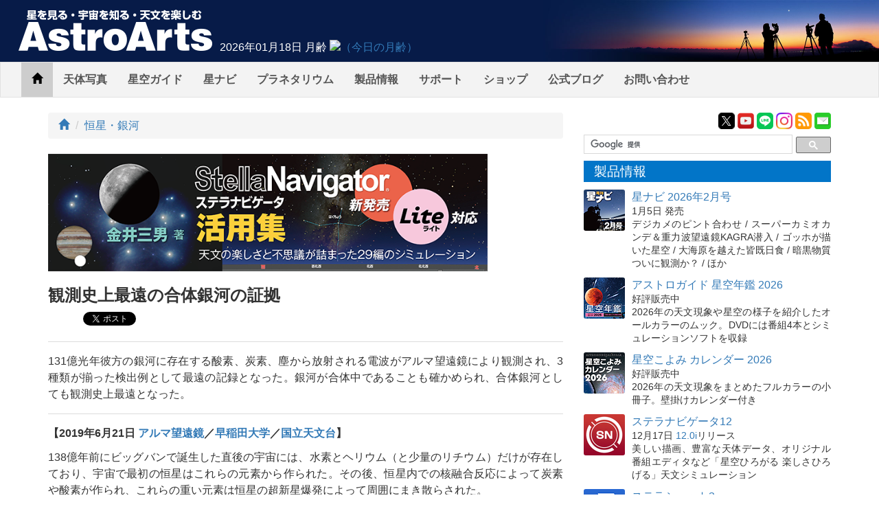

--- FILE ---
content_type: text/html;charset=UTF-8
request_url: https://www.astroarts.co.jp/article/hl/a/10687_merger
body_size: 10776
content:
<!DOCTYPE html>
<html prefix="og: http://ogp.me/ns#">
  <head>
    <meta name="viewport" content="width=device-width,initial-scale=1.0">
    <title>観測史上最遠の合体銀河の証拠 - アストロアーツ</title>
    <link rel="stylesheet" href="/article/css/bootstrap.min.css">
    <link rel="stylesheet" href="/article/css/backstage.css">
    <link rel="alternate" href="/article/feed.atom" type="application/atom+xml" title="ATOM 1.0 Feed">
    <link rel="alternate" href="/article/feed.rss" type="application/rss+xml" title="RSS 1.0 Feed">
    <script src="/article/js/jquery.min.js"></script>
    <script src="/article/js/bootstrap.min.js"></script>
    <script src="/article/js/jquery-ajax-form-lite.js"></script>
    <script src="/article/js/backstage.js"></script>
    <script src="https://www.astroarts.co.jp/widget/moonage/moonage.js"></script>
      <link rel="stylesheet" href="/article/css/lity.min.css">
  <script src="/article/js/lity.min.js"></script>
  <meta name="twitter:site" content="@AstroArts" />
  <meta property="og:type" content="artcle" />
  <meta property="og:url" content="https://www.astroarts.co.jp/article/hl/a/10687_merger" />
  <meta property="og:title" content="観測史上最遠の合体銀河の証拠" />
  <meta property="og:description" content="131億光年彼方の銀河に存在する酸素、炭素、塵から放射される電波がアルマ望遠鏡により観測され、3種類が揃った検出例として最遠の記録となった。銀河が合体中であることも確かめられ、合体銀河としても観測史上最遠となった。" />
  <meta property="og:site_name" content="アストロアーツ" />
  <meta property="og:locale" content="ja_JP" />
    <meta name="twitter:card" content="summary" />
    <meta property="og:image" content="https://www.astroarts.co.jp/article/images/og_default.jpg" />

  </head>
  <body>
    <!-- Google Tag Manager -->
    <noscript><iframe src="//www.googletagmanager.com/ns.html?id=GTM-WQHJQV" height="0" width="0" style="display:none;visibility:hidden"></iframe></noscript>
    <script>(function(w,d,s,l,i){w[l]=w[l]||[];w[l].push({'gtm.start':new Date().getTime(),event:'gtm.js'});var f=d.getElementsByTagName(s)[0],j=d.createElement(s),dl=l!='dataLayer'?'&l='+l:'';j.async=true;j.src='//www.googletagmanager.com/gtm.js?id='+i+dl;f.parentNode.insertBefore(j,f);})(window,document,'script','dataLayer','GTM-WQHJQV');</script>
    <!-- End Google Tag Manager -->
    <div id="site-header">
      <div class="title-logo">
        <a href="https://www.astroarts.co.jp/"><img src="/article/images/site_header_title.png" width="295" height="70"></a>
      </div>
      <div id="moonage-widget"></div>
    </div>
    <nav class="navbar navbar-default hidden-xs">
      <div class="container-fluid">
        <div class="navbar-header">
          <button type="button" class="navbar-toggle collapsed" data-toggle="collapse" data-target="#bs-example-navbar-collapse-1" aria-expanded="false">
            <span class="sr-only">Toggle navigation</span>
            <span class="icon-bar"></span>
            <span class="icon-bar"></span>
            <span class="icon-bar"></span>
          </button>
          <a class="navbar-brand visible-xs-inline hidden-sm hidden-md hidden-lg" href="/article"><img src="/article/images/astroarts_logo_h20_2x.png" height="20" width="120" alt="AstroArts"></a>
        </div>
        <div class="collapse navbar-collapse" id="bs-example-navbar-collapse-1">
          <ul class="nav navbar-nav">
            <li class="active"><a href="/article"><span class="glyphicon glyphicon-home"></span><span class="sr-only">Home</span></a></li>
            <li><a href="https://www.astroarts.co.jp/photo-gallery/">天体写真</a></li>
            <li><a href="https://www.astroarts.co.jp/alacarte/index-j.shtml">星空ガイド</a></li>
            <li><a href="https://www.astroarts.co.jp/hoshinavi/index-j.shtml">星ナビ</a></li>
            <li><a href="https://www.astroarts.co.jp/products/stldome/index-j.shtml">プラネタリウム</a></li>
            <li class="popup">
              <a href="https://www.astroarts.co.jp/products/index-j.shtml" aria-haspopup="true" aria-expanded="false">製品情報</a>
              <ul class="dropdown-menu">
                <li class="dropdown-header">PC用製品</li>
                <li><a href="https://www.astroarts.co.jp/products/stlnav12/index-j.shtml">ステラナビゲータ</a></li>
                <li><a href="https://www.astroarts.co.jp/products/stlshot3/index-j.shtml">ステラショット</a></li>
                <li><a href="https://www.astroarts.co.jp/products/stlimg10/index-j.shtml">ステライメージ</a></li>
                <li><a href="https://www.astroarts.co.jp/products/stllite/index-j.shtml">ステラLiteシリーズ</a></li>
                <li><a href="https://www.astroarts.co.jp/products/eclnav5/index-j.shtml">エクリプスナビゲータ</a></li>
                <li class="dropdown-header">モバイル用製品</li>
                <li><a href="https://www.astroarts.co.jp/products/navi/index-j.shtml">星空ナビ</a></li>
                <li><a href="https://www.astroarts.co.jp/products/istellar/index-j.shtml">iステラ</a></li>
                <li><a href="https://www.astroarts.co.jp/products/istellarhd/index-j.shtml">iステラ HD</a></li>
                <li><a href="https://www.astroarts.co.jp/products/smartstellar/index-j.shtml">スマートステラ</a></li>
                <li class="dropdown-header">OEM・業務用製品</li>
                <li><a href="https://www.astroarts.co.jp/products/stldome/index-j.shtml">ステラドームプロ</a></li>
                <li class="dropdown-header">ムックなど</li>
                <li><a href="https://www.astroarts.co.jp/products/index-j.shtml#book">書籍・ムックなどの一覧</a></li>
              </ul>
            </li>
            <li class="popup">
              <a href="https://www.astroarts.co.jp/products/support/index-j.shtml" aria-haspopup="ture" aria-expanded="false">サポート</a>
              <ul class="dropdown-menu">
                <li><a href="https://www.astroarts.co.jp/products/register">ユーザー登録</a></li>
                <li><a href="https://www.astroarts.co.jp/app/webhelp/">ウェブヘルプ（FAQ）</a></li>
                <li><a href="https://www.astroarts.co.jp/products/download/index-j.shtml">ダウンロード</a></li>
              </ul></li>
            <li><a href="https://www.astroarts.co.jp/shop/">ショップ</a></li>
            <li><a href="https://astroarts.main.jp/blog/">公式ブログ</a></li>
            <li><a href="https://www.astroarts.co.jp/official/enquire" aria-haspopup="ture" aria-expanded="false">お問い合わせ</a></li>
          </ul>
        </div>
      </div>
    </nav>
    <ul id="tab-sm">
	    <li>
		    <a href="/article">
			    <span class="icon icon-news">&nbsp;</span>
			    <span class="label">トピックス</span>
		    </a>
	    </li>
	    <li>
		    <a href="https://www.astroarts.co.jp/photo-gallery/">
			    <span class="icon icon-gallery">&nbsp;</span>
			    <span class="label">天体写真</span>
		    </a>
	    </li>
	    <li>
		    <a href="https://www.astroarts.co.jp/alacarte/index-j.shtml">
			    <span class="icon icon-alacarte">&nbsp;</span>
			    <span class="label">星空ガイド</span>
		    </a>
	    </li>
		  <li>
		    <a href="https://www.astroarts.co.jp/hoshinavi/index-j.shtml">
		      <span class="icon icon-hoshinavi">&nbsp;</span>
		      <span class="label">星ナビ</span>
		    </a>
		  </li>
	    <li>
		    <a href="https://www.astroarts.co.jp/products/index-j.shtml">
			    <span class="icon icon-products">&nbsp;</span>
			    <span class="label">製品情報</span>
		    </a>
	    </li>
	    <li>
		    <a href="https://www.astroarts.co.jp/shop/">
			    <span class="icon icon-shop">&nbsp;</span>
			    <span class="label">ショップ</span>
		    </a>
	    </li>
    </ul>
		<div class="container">
	<div class="row">
		<div class="col-sm-8">
			<ol class="breadcrumb">
				<li><a href="/article"><span class="glyphicon glyphicon-home"></span><span class="sr-only">トップ</span></a></li>
				<li><a href="/article/hl/c/galaxy">恒星・銀河</a></li>
			</ol>
        <div class="ad-article-top-wrap">
          <div class="ad-article-top">
            <iframe src="https://www.astroarts.co.jp/widget/random_banner/article-top-j.shtml" width="640" height="171" scrolling="no"></iframe>
          </div>
        </div>
			<section id="article">
				<h1>観測史上最遠の合体銀河の証拠</h1>
        <div id="social-buttons">
  <div class="item hatena">
    <a href="http://b.hatena.ne.jp/entry/https://www.astroarts.co.jp/article/hl/a/10687_merger" class="hatena-bookmark-button" data-hatena-bookmark-layout="simple-balloon" title="このエントリーをはてなブックマークに追加"><img src="https://b.st-hatena.com/images/entry-button/button-only@2x.png" alt="このエントリーをはてなブックマークに追加" width="20" height="20" style="border: none;" /></a><script src="https://b.st-hatena.com/js/bookmark_button.js" charset="utf-8" async="async"></script>
  </div>
  <div class="item twitter">
    <a class="twitter-share-button" href="https://twitter.com/share?url=https://www.astroarts.co.jp/article/hl/a/10687_merger&amp;lang=ja&amp;via=AstroArts">Tweet</a>
    <script type="text/javascript" src="https://www.astroarts.co.jp/js/twitter_widgets.js"></script>
  </div>
  <div class="item facebook">
    <div id="fb-root"></div>
    <script>(function(d, s, id) {
       var js, fjs = d.getElementsByTagName(s)[0];
       if (d.getElementById(id)) return;
       js = d.createElement(s); js.id = id;
       js.src = "//connect.facebook.net/ja_JP/sdk.js#xfbml=1&version=v2.7";
       fjs.parentNode.insertBefore(js, fjs);
     }(document, 'script', 'facebook-jssdk'));</script>
    <div class="fb-like" data-href="https://www.astroarts.co.jp/article/hl/a/10687_merger" data-layout="button_count" data-action="like" data-size="small" data-show-faces="false" data-share="false"></div>
  </div>
  <div class="item goggle-plus">
    <div class="g-plusone"></div>
    <script src="https://apis.google.com/js/platform.js" async defer>
     {lang: 'ja'}
    </script>
  </div>
</div>

				<div class="summary">
					131億光年彼方の銀河に存在する酸素、炭素、塵から放射される電波がアルマ望遠鏡により観測され、3種類が揃った検出例として最遠の記録となった。銀河が合体中であることも確かめられ、合体銀河としても観測史上最遠となった。
				</div>
				<div class="body">
					<p><strong>【2019年6月21日 <a href="https://alma-telescope.jp/news/press/merger-201906">アルマ望遠鏡</a>／<a href="https://www.waseda.jp/top/news/65405">早稲田大学</a>／<a href="https://www.nao.ac.jp/news/science/2019/20190618-alma.html">国立天文台</a>】</strong></p>
<p>138億年前にビッグバンで誕生した直後の宇宙には、水素とヘリウム（と少量のリチウム）だけが存在しており、宇宙で最初の恒星はこれらの元素から作られた。その後、恒星内での核融合反応によって炭素や酸素が作られ、これらの重い元素は恒星の超新星爆発によって周囲にまき散らされた。</p>
<p>まき散らされた元素の一部は、互いに結びついて微粒子（塵）を作る。こうした元素や塵は水素やヘリウムと共に、次世代の星の材料となる。初期宇宙における酸素や炭素の発見は、それ以前の時代の星の誕生と死を知る手がかりとなることから、さかんに観測研究が行われている。</p>
<p>また、星の大集団である銀河はお互いに衝突、合体を繰り返して大きくなってきたと考えられており、こうした銀河の進化史を明らかにすることも天文学の重要な課題である。</p>
<p>早稲田大学の橋本拓也さんたちの研究チームはアルマ望遠鏡を用いて、ろくぶんぎ座の方向131億光年彼方にある（＝131億年前の宇宙に存在する）銀河「B14-65666」を観測した。橋本さんたちはこれまでにも、宇宙誕生から数億年以内という初期宇宙の銀河を観測し、銀河の形成と成長の過程を明らかにする研究を進めてきている。</p>
<p>観測の結果、この天体に存在する酸素、炭素、塵が放つ電波の検出に成功した。アルマ望遠鏡などによる観測で、他の遠方銀河でも酸素や塵の電波が検出されていたことはあったが、3種類の物質が放つ電波が揃ってとらえられたものとしては、今回の観測が最も古い時代の（最も遠い）天体となる。</p>
<p><img src="/article/attachment/17193/merger.jpg" alt="合体銀河「B14-65666」" class="md-img" title="合体銀河「B14-65666」" width="640" height="636"/><br/>
    <span class="caption">合体銀河「B14-65666」の擬似カラー画像。アルマ望遠鏡で観測した塵、炭素、酸素の分布をそれぞれ赤、黄、緑で、ハッブル宇宙望遠鏡で観測した星の分布を青で表している（提供：ALMA (ESO/NAOJ/NRAO), NASA/ESA Hubble Space Telescope, Hashimoto et al.）</span></p>
<p>以前のハッブル宇宙望遠鏡（HST）による赤外線観測で、この天体はほぼ同じ規模の2つの銀河で構成されていることが明らかになっていた。今回の観測では酸素、炭素、塵がいずれも、HSTが撮影した2つの銀河の位置に塊を形作って存在していた。また、電波の波長の引き伸ばされ方を調べることで、2つの銀河が地球からほぼ同じ距離にあることが確かめられ、これらの銀河が実際に並んで存在していることがはっきりと示された。</p>
<p>「複数のデータと解析の結果によって、この銀河が衝突・合体をしているという大きな結論が得られました。宇宙初期にある銀河の荒々しい様子が手にとるようにわかり感動しました」（橋本さん）。</p>
<p><img src="/article/attachment/17194/illustration.jpg" alt="B14-65666の想像図" class="md-img" title="B14-65666の想像図" width="640" height="640"/><br/>
    <span class="caption">アルマ望遠鏡による観測結果をもとに描かれたB14-65666の想像図（提供：国立天文台）</span></p>
<p>研究チームではさらに、2つの銀河に含まれる星の総質量が太陽約8億個分に相当することを導き出した。天の川銀河はおよそ1000億太陽質量なので、B14-65666は非常に小さい銀河であることがわかる。</p>
<p>その一方で、この銀河では天の川銀河の100倍ほどのペースで星が生み出されていることも明らかになった。これは、130億年以上昔の宇宙に存在する銀河のなかでは大きな値であり、同時代の一般的な銀河よりも星形成活動が活発であるといえる。</p>
<p>星形成が活発になる原因の一つとして、銀河の衝突・合体が挙げられる。銀河が衝突すると、それぞれの銀河に含まれていたガスが圧縮され、星が生まれやすい状況が作られる。B14-65666は、2つの銀河が接するほど近くにあること、活発な星形成活動を起こしていることから、まだ小さな2つの銀河が互いに衝突し合体しつつあるところであると結論付けられた。</p>
<p>このような合体銀河はこれまでにも数多く見つかっているが、B14-65666はその中でも最古の（最も遠い）ものだ。初期宇宙に合体しつつある銀河がとらえられたことは、銀河進化の歴史の始まりをひも解くという意味でも重要な成果である。</p>
<p>「これほど遠方の銀河からの酸素、炭素、塵を初めて全部そろえることができたのは、快挙といえます。今後、さらに窒素や一酸化炭素分子を検出し、銀河の形成と進化や、その中での元素・物質の蓄積過程の解明を目指します」（早稲田大学 井上昭雄さん）。</p>

				</div>
          <div id="tags-wrap">
            <div id="tags">
              <h2>タグ</h2>
			        <ul class="list-tags">
				          <li class="tag"><a class="btn btn-xs btn-discreet" href="/article/hl/t/%E5%90%88%E4%BD%93%E9%8A%80%E6%B2%B3"><span class="glyphicon glyphicon-tag" style="font-size: 70%;"></span>合体銀河</a></li>
				          <li class="tag"><a class="btn btn-xs btn-discreet" href="/article/hl/t/%E8%A1%9D%E7%AA%81%E9%8A%80%E6%B2%B3"><span class="glyphicon glyphicon-tag" style="font-size: 70%;"></span>衝突銀河</a></li>
				          <li class="tag"><a class="btn btn-xs btn-discreet" href="/article/hl/t/B14-65666"><span class="glyphicon glyphicon-tag" style="font-size: 70%;"></span>B14-65666</a></li>
			        </ul>
            </div>
          </div>
				<div class="appendix">
					<h2>〈参照〉</h2>
<ul>
    <li>アルマ望遠鏡：<a href="https://alma-telescope.jp/news/press/merger-201906">アルマ望遠鏡、観測史上最遠の合体銀河の証拠をとらえた</a>
        <ul>
            <li><a href="https://www.waseda.jp/top/news/65405">早稲田大学</a> / <a href="https://www.nao.ac.jp/news/science/2019/20190618-alma.html">国立天文台</a>
            </li>
        </ul>
    </li>
    <li>PASJ：<a href="https://academic.oup.com/pasj/advance-article-abstract/doi/10.1093/pasj/psz049/5492544">Big Three Dragons: A z = 7.15 Lyman-break galaxy detected in &#91;O III&#93; 88 μm, &#91;C II&#93; 158 μm, and dust continuum with ALMA</a> 論文
    </li>
</ul>
<h2>〈関連リンク〉</h2>
<ul>
    <li><a href="https://alma-telescope.jp/">アルマ望遠鏡</a>
    </li>
    <li><a href="http://hubblesite.org/">HubbleSite</a>
    </li>
</ul>

				</div>
				<div class="references">
					<h2>関連記事</h2>
					<ul>
						<li>
							<span class="date">2023/10/13</span>
							<span class="title"><a href="/article/hl/a/13235_galaxycruise">天文学者と市民天文学者とのタッグで解明した銀河進化の謎</a></span>
						</li>
						<li>
							<span class="date">2023/10/05</span>
							<span class="title"><a href="/article/hl/a/13230_canucs">120億年前の初期宇宙で衝突合体中の赤ちゃん銀河</a></span>
						</li>
						<li>
							<span class="date">2023/04/12</span>
							<span class="title"><a href="/article/hl/a/12998_quasar">観測史上最遠の二重クエーサー、実在を確認</a></span>
						</li>
						<li>
							<span class="date">2023/01/27</span>
							<span class="title"><a href="/article/hl/a/12923_iizw096">銀河中心から外れた位置に見つかった巨大エネルギー源</a></span>
						</li>
						<li>
							<span class="date">2022/09/06</span>
							<span class="title"><a href="/article/hl/a/12657_sdss1448">材料を放り出され、星形成を止めてしまった銀河</a></span>
						</li>
						<li>
							<span class="date">2021/04/12</span>
							<span class="title"><a href="/article/hl/a/11943_quasar">100億光年彼方で超大質量ブラックホールのペア発見</a></span>
						</li>
						<li>
							<span class="date">2020/01/21</span>
							<span class="title"><a href="/article/hl/a/11055_ngc6240">合体銀河の超大質量ブラックホールを取り巻くガス</a></span>
						</li>
						<li>
							<span class="date">2019/11/06</span>
							<span class="title"><a href="/article/hl/a/10933_cruise">研究者と共に銀河の謎に挑戦！市民参加プロジェクト「GALAXY CRUISE」</a></span>
						</li>
						<li>
							<span class="date">2018/11/14</span>
							<span class="title"><a href="/article/hl/a/10308_blackholes">衝突銀河の中心で成長中、衝突間近のブラックホールペア</a></span>
						</li>
						<li>
							<span class="date">2017/09/11</span>
							<span class="title"><a href="/article/hl/a/9356_moleculargas">銀河衝突で作る星の材料、衝撃波で作られる水素分子</a></span>
						</li>
						<li>
							<span class="date">2017/03/30</span>
							<span class="title"><a href="/article/hl/a/9035_outflow_stars">超大質量ブラックホールからのアウトフロー内に幼い星の集団</a></span>
						</li>
						<li>
							<span class="date">2016/03/09</span>
							<span class="title"><a href="/article/hl/a/747_smallgalaxies">126億光年彼方の宇宙で成長中の小さな銀河</a></span>
						</li>
						<li>
							<span class="date">2015/08/18</span>
							<span class="title"><a href="/article/hl/a/495_wheel">花火のような銀河の衝突現場</a></span>
						</li>
						<li>
							<span class="date">2015/01/30</span>
							<span class="title"><a href="/article/hl/a/190_ngc7714">ハッブルがとらえた衝突銀河NGC 7714</a></span>
						</li>
						<li>
							<span class="date">2014/09/17</span>
							<span class="title"><a href="/article/hl/a/8646">銀河衝突で作られる巨大ガス円盤</a></span>
						</li>
						<li>
							<span class="date">2014/08/28</span>
							<span class="title"><a href="/article/hl/a/8625">アルマやケックIIで観測、衝突銀河のベストショット</a></span>
						</li>
						<li>
							<span class="date">2014/04/04</span>
							<span class="title"><a href="/article/hl/a/8478">対照的な銀河、NGC 1316とNGC 1317</a></span>
						</li>
						<li>
							<span class="date">2014/01/29</span>
							<span class="title"><a href="/article/hl/a/8409">合体銀河中の超巨大ブラックホールの活動性を赤外線で明らかに</a></span>
						</li>
						<li>
							<span class="date">2013/06/28</span>
							<span class="title"><a href="/article/hl/a/8186">卵を抱くペンギンのようなペア銀河 Arp 142</a></span>
						</li>
						<li>
							<span class="date">2013/05/01</span>
							<span class="title"><a href="/article/hl/a/8127">合体銀河から広がる700万度の高温ガス雲</a></span>
						</li>
					</ul>
				</div>
			</section>
		</div>
		<div class="col-sm-4 sidebar">
      <div id="submenu">
  <div class="badges">
    <div class="item x"><a href="https://x.com/AstroArts"><img src="/article/images/xicon_48.png" width="24" height="24" alt="X" title="AstroArts X"></a></div>
    <div class="item youtube"><a href="https://www.youtube.com/user/AstroArtsVideo"><img src="/article/images/yticon_48.png" width="24" height="24" alt="YouTube" title="AstroArts YouTube"></a></div>
    <div class="item line"><a href="https://lin.ee/9NdqW3p"><img src="/article/images/lineicon_48.png" width="24" height="24" alt="LINE" title="AstroArts LINE"></a></div>
    <div class="item instagram"><a href="https://www.instagram.com/astroarts.official/"><img src="/article/images/insticon_48.png" width="24" height="24" alt="Instagram" title="AstroArts Instagram"></a></div>
    <div class="item feed"><a href="/article/feed.atom" title="ATOM 1.0 フィード"><img src="/article/images/feed_icon.png" width="24" height="24" alt="ATOM Feed"></a></div>
    <div class="item mailmag"><a href="https://www.astroarts.co.jp/mailmag/index-j.php?ref=rt"><img src="/article/images/annicon_48.png" width="24" height="24" alt="Mailmag" title="メールマガジン「星空アナウンス」"></a></div>
  </div>

  <!-- google custom search -->
  <div id="gcse">
    <script>
     (function() {
       var cx = '014944156305308800487:rlijf5dsbas';
       var gcse = document.createElement('script');
       gcse.type = 'text/javascript';
       gcse.async = true;
       gcse.src = (document.location.protocol == 'https:' ? 'https:' : 'http:') +
                  '//cse.google.com/cse.js?cx=' + cx;
       var s = document.getElementsByTagName('script')[0];
       s.parentNode.insertBefore(gcse, s);
     })();
    </script>
    <div class="gcse-searchbox-only" data-resultsurl="/search_result-j.shtml"></div>
  </div><!-- // #gcse -->

  <!-- products -->
  <div class="topic" id="products-topic">
    <h2>製品情報</h2>
    <div class="item clearfix">
      <div class="icon float-left"><a href="https://www.astroarts.co.jp/article/hl/a/14353_hoshinavi?ref=side"><img class="topic-image rounded" src="https://www.astroarts.co.jp/image/topics/pr_hoshinavi2602.png" alt="□"></a></div>
      <div class="title"><a href="https://www.astroarts.co.jp/article/hl/a/14353_hoshinavi?ref=side">星ナビ 2026年2月号</a></div>
      <p class="summary"><span class="event-date">1月5日 発売</span><br>
        デジカメのピント合わせ / スーパーカミオカンデ＆重力波望遠鏡KAGRA潜入 / ゴッホが描いた星空 / 大海原を越えた皆既日食 / 暗黒物質ついに観測か？ / ほか</p>
    </div>
    <div class="item clearfix">
      <div class="icon float-left"><a href="https://www.astroarts.co.jp/products/ag2026/index-j.shtml?ref=side"><img class="topic-image rounded" src="https://www.astroarts.co.jp/image/topics/pr_ag2026.png" alt="□"></a></div>
      <div class="title"><a href="https://www.astroarts.co.jp/products/ag2026/index-j.shtml?ref=side">アストロガイド 星空年鑑 2026</a></div>
      <p class="summary"><span class="event-date">好評販売中</span><br>
        2026年の天文現象や星空の様子を紹介したオールカラーのムック。DVDには番組4本とシミュレーションソフトを収録</p>
    </div>
    <div class="item clearfix">
      <div class="icon float-left"><a href="https://www.astroarts.co.jp/products/cal2026mook/index-j.shtml?ref=side"><img class="topic-image rounded" src="https://www.astroarts.co.jp/image/topics/pr_cal2026mook.png" alt="□"></a></div>
      <div class="title"><a href="https://www.astroarts.co.jp/products/cal2026mook/index-j.shtml?ref=side">星空こよみ カレンダー 2026</a></div>
      <p class="summary"><span class="event-date">好評販売中</span><br>
        2026年の天文現象をまとめたフルカラーの小冊子。壁掛けカレンダー付き</p>
    </div>
    <div class="item clearfix">
      <div class="icon float-left"><a href="https://www.astroarts.co.jp/products/stlnav12/index-j.shtml?ref=side"><img class="topic-image rounded" src="https://www.astroarts.co.jp/image/topics/pr_sn12.png" alt="□"></a></div>
      <div class="title" ><a href="https://www.astroarts.co.jp/products/stlnav12/index-j.shtml?ref=side">ステラナビゲータ12</a></div>
      <p class="summary"><span class="event-date">12月17日<!--最新版--> <a href="https://www.astroarts.co.jp/products/stlnav12/updater/index-j.shtml">12.0i</a>リリース</span><br>
        美しい描画、豊富な天体データ、オリジナル番組エディタなど「星空ひろがる 楽しさひろげる」天文シミュレーション</p>
    </div>
    <div class="item clearfix">
      <div class="icon float-left"><a href="https://www.astroarts.co.jp/products/stlshot3/index-j.shtml?ref=side"><img class="topic-image rounded" src="https://www.astroarts.co.jp/image/topics/pr_st3.png" alt="□"></a></div>
      <div class="title" ><a href="https://www.astroarts.co.jp/products/stlshot3/index-j.shtml?ref=side">ステラショット3</a></div>
      <p class="summary"><span class="event-date"><!--9月17日-->最新版 <a href="https://www.astroarts.co.jp/products/stlshot3/updater-j.shtml?ref=side">3.0n</a><!--リリース--></span><br>
        純国産のオールインワン天体撮影ソフトがパワーアップ。ライブスタックやオートフォーカスなど新機能も搭載</p>
    </div>
    <div class="item clearfix">
      <div class="icon float-left"><a href="https://www.astroarts.co.jp/products/stlimg10/index-j.shtml?ref=side"><img class="topic-image rounded" src="https://www.astroarts.co.jp/image/topics/pr_si10.png" alt="□"></a></div>
      <div class="title" ><a href="https://www.astroarts.co.jp/products/stlimg10/index-j.shtml?ref=side">ステライメージ10</a></div>
      <p class="summary"><span class="event-date"><!--10月28日-->最新版 <a href="https://www.astroarts.co.jp/products/stlimg10/updater/index-j.shtml?ref=side">10.0e</a><!--リリース--></span><br>
        天体画像に埋もれた微細な情報を最大限に引き出し、不要なノイズは徹底的に除去して美しい天体写真に仕上げる</p>
    </div>
    <div class="item clearfix">
      <div class="icon float-left"><a href="https://www.astroarts.co.jp/products/stllite/index-j.shtml?ref=side"><img class="topic-image rounded" src="https://www.astroarts.co.jp/image/topics/pr_sl.png" alt="□"></a></div>
      <div class="title"><a href="https://www.astroarts.co.jp/products/stllite/index-j.shtml?ref=side">ステラLiteシリーズ</a></div>
      <p class="summary">信頼のステラシリーズから最も使われる機能を厳選し、お求めやすい価格でご提供<br>
        最新アップデータ：<a href="https://www.astroarts.co.jp/products/stllite/stlnav/updater-j.shtml">ステラナビゲータLite</a> / <a href="https://www.astroarts.co.jp/products/stllite/stlshot/updater-j.shtml">ステラショットLite</a> / <a href="https://www.astroarts.co.jp/products/stllite/stlimg/updater-j.shtml">ステライメージLite</a></p>
    </div>
    <div class="item clearfix">
      <div class="icon float-left"><a href="https://www.astroarts.co.jp/products/navi/index-j.shtml?ref=side"><img class="topic-image rounded" src="https://www.astroarts.co.jp/image/topics/pr_hoshizora-navi.png" alt="□"></a></div>
      <div class="title" ><a href="https://www.astroarts.co.jp/products/navi/index-j.shtml?ref=side">星空ナビ</a></div>
      <p class="summary">天文現象から最新ニュースまで、スマホをかざすと話題がうかぶ。不思議がいっぱいの星空を楽しもう</p>
    </div>
  </div>

    <div class="topic" id="goods">
      <h2>ショッピング</h2>
        <div class="item clearfix">
          <div class="icon float-left">
            <a href="/shop/item/?o=ag2026-koyomi-set"><img class="topic-image rounded" src="/article/attachment/50898/icon_l.jpg"></a>
          </div>
          <div class="name"><a href="https://www.astroarts.co.jp/shop/item/?o=ag2026-koyomi-set">星空年鑑 2026＋星空こよみカレンダー 2026 セット</a></div>
          <p class="summary">2026年の星空をまるごと楽しめる、DVD付き「アストロガイド星空年鑑2026」と、冊子＋壁掛けカレンダー「星空こよみカレンダー 2026」のセット。11月17日発売</p>
        </div>
        <div class="item clearfix">
          <div class="icon float-left">
            <a href="/shop/item/?o=goods_astro-tumbler"><img class="topic-image rounded" src="/article/attachment/51121/icon_l.jpg"></a>
          </div>
          <div class="name"><a href="https://www.astroarts.co.jp/shop/item/?o=goods_astro-tumbler">オリジナル 天文タンブラー</a></div>
          <p class="summary">【星空に乾杯！】黄道12星座とマウナケアの星空をデザインした保冷・保温に優れた真空二重構造のステンレスサーモタンブラー。</p>
        </div>
    </div>

  <div class="topic" id="workshop">
    <h2>天文講習会</h2>
    <div class="item clearfix">
      <div class="icon float-left"><a href="https://www.astroarts.co.jp/workshop/index-j.shtml?ref=side"><img class="topic-image rounded" src="https://www.astroarts.co.jp/workshop/image/thumb.png" alt="□"></a></div>
      <!--div class="title"><a href="https://www.astroarts.co.jp/workshop/index-j.shtml?ref=side">ステライメージ10 階調表現の極意</a></div>
      <p class="summary"><span class="event-date">10月26日＠オンライン</span><br>
      デジタル現像とピンポイント・トーンカーブを使いこなそう</p-->
      <p class="summary">天体写真撮影や画像処理、アストロアーツのソフトウェアの使いこなし方法などをオンラインで解説</p>
    </div>
  </div>

  <div class="topic" id="tour">
    <h2>天文ツアー</h2>
    <div class="item clearfix">
      <div class="icon float-left"><a href="https://www.astroarts.co.jp/tour/index-j.shtml?ref=side"><img class="topic-image rounded" src="https://www.astroarts.co.jp/tour/image/thumb.png" alt="□"></a></div>
      <!--div class="title"><a href="https://www.astroarts.co.jp/tour/index-j.shtml?ref=side">モンゴル「星空」ゲル・キャンプツアー</a></div>
      <p class="summary">ウランバートルから西へ250km以上離れたゲルに連泊。光害のない場所でペルセ群や星空を楽しめます</p-->
      <p class="summary">日食、流星群などの観測ツアーや、星空の美しい場所へのツアーのご案内</p>
    </div>
  </div>

  <div class="ad-side-wrap">
  <div class="ad-side">
    <iframe name="ad-side" src="https://www.astroarts.co.jp/widget/random_banner/side-j.shtml" width="350" height="350" scrolling="no"></iframe>
  </div>
</div>


  <!-- gallery -->
  <div class="topic" id="gallery-topic">
    <h2>天体写真</h2>
    <div class="item clearfix">
      <div class="icon float-left"><a href="https://www.astroarts.co.jp/photo-gallery/?ref=side"><img class="topic-image rounded" src="https://www.astroarts.co.jp/image/topics/gl_thumb.png" alt="□"></a></div>
      <div class="title"><a href="https://www.astroarts.co.jp/photo-gallery/?ref=side">天体写真ギャラリー</a></div>
      <p class="summary">月、惑星、彗星、星雲・星団、天の川、星景、…</p>
    </div>
    <div class="item clearfix">
      <div class="icon float-left"><a href="https://www.astroarts.co.jp/products/stlshot/stories/photo/index-j.shtml?ref=side"><img class="topic-image rounded" src="https://www.astroarts.co.jp/products/stlshot/stories/photo/image/icon.png" alt="□"></a></div>
      <div class="title"><a href="https://www.astroarts.co.jp/products/stlshot/stories/photo/index-j.shtml?ref=side">デジタル天体写真入門</a></div>
      <p class="summary">PCソフトで撮影＆処理。明るい場所でもできる星雲・星団撮影を初歩から解説</p>
    </div>
    <div class="item clearfix">
      <div class="icon float-left"><a href="https://www.astroarts.co.jp/products/stlimg9/tips/planets/index-j.shtml?ref=side"><img class="topic-image rounded" src="https://www.astroarts.co.jp/products/stlimg9/tips/planets/img/icon.png" alt="□"></a></div>
      <div class="title"><a href="https://www.astroarts.co.jp/products/stlimg9/tips/planets/index-j.shtml?ref=side">惑星を撮影しよう</a></div>
      <p class="summary">CMOSカメラで動画撮影、ステライメージで画像処理</p>
    </div>
  </div>

  <!-- submenu-guide -->
  <div class="topic" id="guide-topic">
    <h2>星空ガイド</h2>
    <div class="item clearfix">
      <div class="icon float-left"><a href="https://www.astroarts.co.jp/special/2026jupiter/index-j.shtml?ref=side"><img class="topic-image rounded" src="https://www.astroarts.co.jp/special/2026jupiter/image/icon.png" alt="□"></a></div>
      <div class="title"><a href="https://www.astroarts.co.jp/special/2026jupiter/index-j.shtml?ref=side">木星</a></div>
      <p class="summary">観察や撮影の絶好期。縞模様やガリレオ衛星を観察しましょう</p>
    </div>
    <div class="item clearfix">
      <div class="icon float-left"><a href="https://www.astroarts.co.jp/special/2025saturn/index-j.shtml?ref=side"><img class="topic-image rounded" src="https://www.astroarts.co.jp/special/2025saturn/image/icon.png" alt="□"></a></div>
      <div class="title"><a href="https://www.astroarts.co.jp/special/2025saturn/index-j.shtml?ref=side">土星</a></div>
      <p class="summary">観察シーズン終盤。宵の南西の空に見え、深夜に沈みます</p>
    </div>
    <div class="item clearfix">
      <div class="icon float-left"><a href="https://www.astroarts.co.jp/alacarte/2026/01/index-j.shtml?ref=side"><img class="topic-image rounded" src="https://www.astroarts.co.jp/image/topics/gd_202601.png" alt="□"></a></div>
      <div class="title"><a href="https://www.astroarts.co.jp/alacarte/2026/01/index-j.shtml?ref=side">1月の見どころ</a></div>
      <p class="summary">木星（宵～明け方）、土星（夕方～宵）／23日夕方～宵：月と土星が接近／24日ごろ：変光星ミラが極大光度</p>
    </div>
    <div class="more-info">
      <div>「<a href="https://www.astroarts.co.jp/alacarte/index-j.shtml?ref=side">星空ガイド</a>」や「<a href="https://www.astroarts.co.jp/special/index-j.shtml?ref=side">特集一覧</a>」もご覧ください</div>
    </div>
  </div>


  <!-- submenu_misc -->
  <ul class="list-unstyled" id="submenu-misc">
    <li><a href="https://www.astroarts.co.jp/official/kakehashi/index-j.shtml?ref=side"><img class="size-auto" src="https://www.astroarts.co.jp/official/kakehashi/image/kakehashi_s.jpg" alt="［アストロアーツ かけはしプロジェクト：つなげよう日本 子供達の未来を守るために］" width="120" height="120"></a></li>
    <li><a href="https://www.astroarts.co.jp/mailmag/index-j.php?ref=rb"><img class="size-auto" src="https://www.astroarts.co.jp/image/banner/announce.png" alt="（無料メールマガジン 星空アナウンス）" title="無料メールマガジン 星空アナウンス" width="190" height="40"></a></li>
    <li><a href="https://x.com/AstroArts"><img class="size-auto" src="https://www.astroarts.co.jp/image/banner/x.png" alt="アストロアーツ X" title="X @ AstroArts" width="190" height="30"></a></li>
    <li><a href="https://x.com/Hoshinavi"><img class="size-auto" src="https://www.astroarts.co.jp/image/banner/x_hoshinavi.png" alt="星ナビ X" title="X @ Hoshinavi" width="190" height="30"></a></li>
    <li><a href="https://www.youtube.com/user/AstroArtsVideo"><img class="size-auto" src="https://www.astroarts.co.jp/image/banner/youtube.png" alt="YouTube アストロアーツチャンネル" title="YouTube アストロアーツチャンネル" width="190" height="36"></a></li>
    <li><a href="https://astroarts.main.jp/blog/"><img class="size-auto" src="https://www.astroarts.co.jp/image/banner/blog.png" alt="アストロアーツの公式ブログ" title="アストロアーツの公式ブログ" width="190" height="40"></a></li>
  </ul>
</div>

		</div>
	</div>
</div>

    <footer>
  <div class="container-fluid">
    <ul class="list-inline text-center" style="margin-top: 10px">
      <li class="first"><a href="https://www.astroarts.co.jp/official/about-j.shtml">このサイトについて</a></li>
      <li><a href="https://www.astroarts.co.jp/official/enquire">お問い合わせ</a></li>
      <li><a href="https://www.astroarts.co.jp/official/privacy_policy-j.shtml">個人情報の取り扱い</a></li>
      <li><a href="https://www.astroarts.co.jp/release/index-j.shtml">プレスリリース一覧</a></li>
      <li><a href="https://www.astroarts.co.jp/official/announce-j.shtml">会社案内</a></li>
      <li><a href="https://www.astroarts.co.jp/map-j.shtml">サイトマップ</a></li>
    </ul>
		<div class="copy">Copyright &copy; AstroArts Inc. all rights reserved.</div>
  </div>
</footer>

    <script>
     $(document).ready(function(){ moonage('#moonage-widget'); });
    </script>
    
	</body>
</html>


--- FILE ---
content_type: text/html
request_url: https://www.astroarts.co.jp/widget/random_banner/article-top-j.shtml
body_size: 536
content:
<!DOCTYPE html>
<html>
<head>
<meta charset="euc-jp">
<title>AstroArts</title>
<style type="text/css">
* { overflow: hidden; padding: 0; margin: 0; }
img { border-style: none; vertical-align: middle; max-width: 100%; height: auto; }
</style>
</head>
<body>
<div id="ads"><a href="/cgi-bin/ads/go?query=aa_book_sn_kanai" target="_top"><img src="/image/banner/bn_book_sn_kanai.png" width="750" height="200" alt="ステラナビゲータ活用集 シミュレーションでわかる宇宙と星空の動き" title=""></a>
</div>
</body>
</html>


--- FILE ---
content_type: text/html
request_url: https://www.astroarts.co.jp/widget/random_banner/side-j.shtml
body_size: 522
content:
<!DOCTYPE html>
<html>
<head>
<meta charset="euc-jp">
<title>AstroArts</title>
<style type="text/css">
* { overflow: hidden; padding: 0; margin: 0; }
img { border-style: none; vertical-align: middle; max-width: 100%; height: auto; }
</style>
</head>
<body>
<div id="ads"><a href="/cgi-bin/ads/go?query=aa_hoshinavi_subsctibe_side" target="_top"><img src="/image/banner/bn_hoshinavi_subscribe_s.png" width="350" height="350" alt="「星ナビ」年間定期購読のご案内" title=""></a>
</div>
</body>
</html>


--- FILE ---
content_type: text/html
request_url: https://www.astroarts.co.jp/widget/moonage/moonage-j.shtml
body_size: 276
content:
<div class="current-date-and-moonage">
<span class="date">2026年01月18日</span>
<span class="moonage">月齢 <a href="/phenomena/moon/moon-calendar.pl"><img src="/cgi-bin/astro-moonage.fcgi" alt="（今日の月齢）" width="30" height="30"></a></span>
</div>


--- FILE ---
content_type: text/html; charset=utf-8
request_url: https://accounts.google.com/o/oauth2/postmessageRelay?parent=https%3A%2F%2Fwww.astroarts.co.jp&jsh=m%3B%2F_%2Fscs%2Fabc-static%2F_%2Fjs%2Fk%3Dgapi.lb.en.OE6tiwO4KJo.O%2Fd%3D1%2Frs%3DAHpOoo_Itz6IAL6GO-n8kgAepm47TBsg1Q%2Fm%3D__features__
body_size: 161
content:
<!DOCTYPE html><html><head><title></title><meta http-equiv="content-type" content="text/html; charset=utf-8"><meta http-equiv="X-UA-Compatible" content="IE=edge"><meta name="viewport" content="width=device-width, initial-scale=1, minimum-scale=1, maximum-scale=1, user-scalable=0"><script src='https://ssl.gstatic.com/accounts/o/2580342461-postmessagerelay.js' nonce="ffuVf8_oD3N0nbb3KD46uQ"></script></head><body><script type="text/javascript" src="https://apis.google.com/js/rpc:shindig_random.js?onload=init" nonce="ffuVf8_oD3N0nbb3KD46uQ"></script></body></html>

--- FILE ---
content_type: text/css
request_url: https://www.astroarts.co.jp/article/css/backstage.css
body_size: 14467
content:
.navbar {
  border-radius: 0;
}
.text-white {
  color: #fff;
}
.mt-1 {
  margin-top: 4px;
}
.mt-2 {
  margin-top: 8px;
}
.mt-3 {
  margin-top: 12px;
}
.mt-4 {
  margin-top: 16px;
}
#site-header {
  position: relative;
  background-image: url("../images/site_header.jpg");
  background-position: top right;
  background-repeat: no-repeat;
  background-color: #071b48;
  background-size: 490px 90px;
  height: 90px;
}
#site-header .title-logo {
  position: absolute;
  top: 10px;
  left: 20px;
}
#moonage-widget {
  position: absolute;
  left: 320px;
  bottom: 10px;
}
#moonage-widget .current-date-and-moonage {
  color: white;
}
#moonage-widget img {
  vertical-align: bottom;
}
#tab-sm {
  display: none;
}

.popup:hover .dropdown-menu {
  display:block;
}
.align-left {
  text-align: left;
}
.align-right {
  text-align: right;
}
.align-center {
  text-align: center;
}
.bspace-1 {
  margin-bottom: 5px;
}
.bspace-2 {
  margin-bottom: 10px;
}
.bspace-3 {
  margin-bottom: 15px;
}
.vspace-1 {
  margin-top: 5px;
  margin-bottom: 5px;
}
.vspace-2 {
  margin-top: 10px;
  margin-bottom: 10px;
}
.vspace-3 {
  margin-top: 15px;
  margin-bottom: 15px;
}
.nobreak {
  white-space: nowrap;
}
p.error {
  color: #e00;
}
.info-icon {
  color: #428bca;
  margin-left: 5px;
}

#top-info-wrap {
  position: relative;
  width: 100%;
  max-width: 750px;
  margin: 0 auto;
  padding-bottom: 26.67%;
  overflow: hidden;
}
#top-info-frame {
  position: absolute;
  border-width: 0;
  top: 0;
  left: 0;
  width: 100%;
  height: 100%;
}

/* headline */
#headline {
  margin-top: 15px;
}
#headline .item {
  height: 128px;
  overflow: hidden;
  position: relative;
  margin-bottom: 20px;
}
#headline .item h3.title {
  font-size: 100%;
  font-weight: bold;
  margin-top: 0;
  margin-bottom: 5px;
  text-align: justify;
  word-break: break-all;
}
#headline .item .abstract {
  margin-left: 135px;
}
#headline .item .abstract .publish-date {
  color: #666;
  text-align: right;
  font-style: italic;
}
#headline .item .summary {
  text-align: justify;
  word-break: break-all;
}
#headline .item .category {
  position: absolute;
  display: inline-block;
  top: 0;
  left: 0;
  padding: 2px 4px;
  background-color: rgba(34,34,34,0.8);
  color: #fff;
  font-size: 80%;
  white-space: nowrap;
}
#headline .item .category a {
  color: #fff;
}
#headline .item > .category a {
  color: #f60;
  text-decoration: none;
}
#headline .summary {
  font-size: 90%;
  color: #333;
}
#headline .item.ad .ad-mark {
  position: absolute;
  bottom: 0;
  right: 0;
  color: #999;
  width: 3em;
  border: 1px solid #999;
  text-align: center;
  font-size: 12px;
}

#products-banner {
  display: block;
  margin: 0 auto 10px;
  border: 0 none;
}
.ad-side {
  max-width: 350px;
  position: relative;
  padding-bottom: 100%;
  height: 0;
  overflow: hidden;
  margin-bottom: 15px;
}
.ad-side iframe {
  position: absolute;
  top: 0;
  left: 0;
  width: 100%;
  height: 100%;
  border: 0 none;
}
img.size-auto {
  max-width: 100%;
  height: auto;
}
.square-banner-list {
  margin: 0; padding: 0;
}
.square-banner-list li {
  display: block;
  padding: 0;
  margin-bottom: 10px;
}

#pao-navi iframe {
  width: 100%;
  height: 300px;
  border-style: none;
}

@media (min-width:768px) {
  #headline .item .icon img {
    width: 128px; height: 128px;
  }
}
footer {
  border-top: 1px solid #ccc;
  margin-top: 15px;
}
footer .copy {
  margin-top: 15px;
  text-align: center;
  font-size: 90%;
  color: #666;
}
#tags-wrap {
  display: table;
  margin: 20px 0 0;
}
#tags {
  display: table-row;
}
#article #tags h2 {
  display: table-cell;
  margin: 2px 0 0;
  white-space: nowrap;
  font-size: 100%;
  vertical-align: middle;
  padding: 0 4px;
}
#article #tags ul {
  display: table-cell;
  margin: 0;
  padding: 0;
  text-align: left;
  line-height: 1.8;
}
#article #tags li {
  display: inline-block;
}
#article #tags li a {
  padding: 2px 10px;
  border-radius: 4px;
  margin: 0 4px;
  white-space: nowrap;
}
#article #tags li a:hover {
  padding: 2px 10px;
  border-radius: 4px;
  margin: 0 4px;
  white-space: nowrap;
}
.btn-discreet {
  background-color: #f3f3f3;
  border-color: #ccc;
  color: #333;
}
.btn-discreet:hover {
  background-color: #ddd;
  border-color: #999;
  color: #333;
}

#social-buttons .item {
  display: inline-block;
}

#social-buttons .item.facebook .fb_iframe_widget {
  top: 1px;
}

#social-buttons .item.pocket {
  position: relative; top: 2px;
}

#article {
  text-align: justify;
  line-height: 1.5;
}

#article h1 {
  font-size: 150%;
  font-weight: bold;
}
#article h2 {
  font-size: 110%;
  font-weight: bold;
}
#article h3 {
  font-size: 110%;
  font-weight: bold;
}
#article h4 {
  font-size: 100%;
  font-weight: bold;
}
#article h5 {
  font-size: 100%;
  font-weight: bold;
}
#article h6 {
  font-size: 100%;
  font-weight: bold;
}
#article > .summary {
  color: #333;
  border-top: 1px solid #dcdcdc;
  border-bottom: 1px solid #dcdcdc;
  padding: 1em 0;
  margin: 1em 0;
}
#article > .body figure {
  clear: both;
  float: right;
  width: 250px;
  margin-bottom: 15px;
  margin-left: 15px;
}
#article > .body figure img {
  width: 250px;
}
#article > .appendix {
  clear: both;
  font-size: 90%;
}
#article > .appendix ul {
  padding-left: 1em;
}
#article > .references {
  clear: both;
  font-size: 90%;
}
#article > .references h2:before {
  content: "〈";
}
#article > .references h2:after {
  content: "〉";
}
#article > .references ul {
  padding-left: 1em;
}
#article > .body h2,
#article > .body h3,
#article > .body h4,
#article > .body h5,
#article > .body h6,
#article > .body hr {
  clear: both;
}
#article > .body span.caption {
  display: block;
  color: #333;
  padding: 0.3em 0.5em;
  border-left: 6px solid #d9d9d9;
  font-size: 90%;
  font-style: italic;
}
#article ul {
  padding-left: 1em;
}
#article em {
  font-weight: bold;
  font-style: normal;
}
#article dt {
  margin-top: 0.5em;
}
#article img {
  max-width: 100%;
  height: auto;
  margin-top: .2em;
}
#article table {
  width: 100%;
  margin: 1em 0;
}
#article table thead th {
  border-bottom: 2px solid #ccc;
  padding: 4px 2px;
}
#article table tbody td {
  border-bottom: 1px solid #ccc;
  padding: 4px 2px;
}
#article table tbody tr:nth-child(even) {
  background-color: #fafafa;
}
#article .youtube-wrap, #article .vimeo-wrap {
  position: relative;
  width: 100%;
  overflow: hidden;
  height: 0;
}
#article .youtube-wrap iframe, #article .vimeo-wrap iframe {
  position: absolute;
  top: 0;
  left: 0;
  width: 100%;
  height: 100%;
}
.ref-goods {
  margin-left: -15px;
  margin-right: -15px;
  padding: 8px 15px;
  background-color: #fffff6;
}
.ref-goods h2 {
  font-size: 120%;
  margin-top: 0;
}
.ref-goods .item a {
  display: block;
}
.ref-goods .wrap-items {
  width: 100%;
  overflow: scroll;
  white-space: nowrap;
}
.ref-goods .wrap-items .item {
  width: 180px;
  display: inline-block;
  vertical-align: top;
  white-space: normal;
}
.ref-goods .title,
.ref-goods .icon {
  text-align: center;
}
.ref-goods .summary {
  font-size: 80%;
}
.ad-article-top-wrap {
  max-width: 640px;
}
.ad-article-top {
  position: relative;
  height: 0;
  padding-bottom: 26.71875%;
  overflow: hidden;
}
.ad-article-top iframe {
  position: absolute;
  top: 0;
  left: 0;
  width: 100%;
  height: 100%;
  border: 0 none;
}

.ad-article-top iframe {
  border-style: none;
}
.goods {
  margin-top: 20px;
}
.goods .item {
  border: 1px solid #c9c9c9;
  padding: 4px;
  min-height: 70px;
  margin-bottom: 15px;
}
.goods .item p {
  margin-bottom: 0;
}
.goods h2 {
  font-size: 120%;
  font-weight: bold;
}
.goods .item h2 {
  font-size: 100%;
  margin: 0;
}
.goods p.summary {
  font-size: 90%;
}
.goods img {
  float: left;
  margin-right: 10px;
}

section.revision {
  margin-top: 15px;
}

section.revision h2 {
  font-size: 16px;
  margin-bottom: 5px;
  background-color: #e8e8e8;
  border-radius: 4px;
  padding: 4px 15px;
}

#archive .article-list li {
  padding: 4px 0;
}
#archive .article-list li:nth-child(odd) {
  background-color: #f3f3f3;
}
#archive .article-list li .category, #archive .article-list li .date, #archive .article-list li .title {
  display: table-cell;
  vertical-align: middle;
  font-size: 90%;
  padding: 0 4px;
}
#archive .article-list li .date {
  padding: 0 8px;
}
#archive .article-list .category {
  width: 7em;
}

#archive-calendar .calendar .year {
  float: left;
  width: 5em;
  padding: 4px 0;
  background-color: #333;
  color: #fff;
  text-align: center;
  border: 1px solid #333;
  margin-bottom: 5px;
}

#archive-calendar .calendar .month-list {
  margin-left: 5em;
}

#archive-calendar .calendar .month a {
  display: inline-block;
  min-width: 2em;
  text-align: center;
  padding: 4px 2px;
  border: 1px solid #ccc;
  float: left;
  margin-left: -1px;
}
#archive-calendar .calendar .month a:hover {
  text-decoration: none;
  background-color: #f0f0f0;
}

#gallery-pickup {
  display: flex;
  overflow: hidden;
  flex-wrap: wrap;
  justify-content: space-between;
}
#gallery-pickup img {
  width: 150px;
}

@media (max-width:767px) {
  #site-header {
    height: 50px;
    background-image: url("../images/site_header_sm.jpg");
    background-position: top right;
    background-repeat: no-repeat;
    background-color: #071b48;
    background-size: 267px 50px;
  }
  #site-header .title-logo {
    position: absolute;
    top: 14px;
    left: 10px;
  }
  #site-header .title-logo a {
    display: inline-block;
    width: 159px;
    height: 24px;
    background-image: url("../images/site_header_title_sm.png");
    background-size: 159px 24px;
    background-repeat: no-repeat;
  }
  #site-header .title-logo a img {
    display: none;
  }
  #moonage-widget {
    position: absolute;
    left: 180px;
    bottom: 10px;
  }
  #moonage-widget .date {
    display: none;
  }
  #headline .item {
    height: 60px;
    overflow: hidden;
    position: relative;
    margin-bottom: 0;
  }
  #headline .item .icon {
    margin: 4px 0;
  }
  #headline .item .icon img {
    width: 52px;
    height: 52px;
  }
  #headline .item .abstract {
    margin-left: 64px;
    border-top: 1px solid #ccc;
    padding: 4px 0;
  }
  #headline h3.title {
    font-size: 16px;
    padding-top: 6px;
    margin-bottom: 0;
  }
  #headline h3.title a {
    display: block;
    white-space: nowrap;
    overflow: hidden;
    text-overflow: ellipsis;
  }
  #headline .item .publish-date {
    font-size: 14px;
    color: #666;
  }
  #headline .item .summary, #headline .item .category, #headline .item .icon.icon-lg {
    display: none;
  }

  #article figure {
    clear: both;
    float: none;
    width: 100%;
    height: 100%;
    text-align: center;
    margin: 0 0 15px;
  }

  #article figure figcaption {
    text-align: left;
  }

  #article span.caption {
    font-size: 90%;
  }

  #article p {
    margin-bottom: 1em;
  }

  #article a {
    word-wrap: break-word;
  }

  .ad-side-wrap {
    max-width: 350px;
  }

  #archive .article-list .title {
    display: block;
  }

  #tab-sm {
    display: inline-block;
    margin: 0;
    padding: 0;
    border-top: 1px solid #ccc;
    width: 100%;
  }
  #tab-sm li {
    display: block;
    background-color: white;
    float: left;
    width: 17%;
    border-right: 1px solid #ccc;
    border-bottom: 1px solid #ccc;
  }
    #tab-sm li:first-of-type,
    #tab-sm li:last-of-type {
      width: 16%;
    }
  #tab-sm li a {
    display: block;
    padding: 4px;
    text-decoration: none;
    font-weight: 700;
    color: #666;
  }
  #tab-sm li a:hover {
    background-color: #f3f3f3;
  }
  #tab-sm li span.icon {
    text-align: center;
    display: block;
    margin: 0 auto;
    width: 32px;
    height: 32px;
  }
  span.icon.icon-news {
    background-image: url("../images/tab_icon.png");
    background-size: 192px 32px;
    background-position: 0px 0px;
  }
  span.icon.icon-alacarte {
    background-image: url("../images/tab_icon.png");
    background-size: 192px 32px;
    background-position: -32px 0px;
  }
  span.icon.icon-gallery {
    background-image: url("../images/tab_icon.png");
    background-size: 192px 32px;
    background-position: -64px 0px;
  }
  span.icon.icon-products {
    background-image: url("../images/tab_icon.png");
    background-size: 192px 32px;
    background-position: -96px 0px;
  }
  span.icon.icon-shop {
    background-image: url("../images/tab_icon.png");
    background-size: 192px 32px;
    background-position: -128px 0px;
  }
  span.icon.icon-hoshinavi {
    background-image: url("../images/tab_icon.png");
    background-size: 192px 32px;
    background-position: -160px 0px;
  }
  #tab-sm li span.label {
    overflow: hidden;
    display: block;
    white-space: nowrap;
    font-weight: 700;
    font-size: 9pt;
    text-align: center;
    text-overflow: ellipsis;
  }
  #tab-sm a .label {
    color: #666;
  }

  #gallery-pickup {
    /*height: 180px;*/
  }
  #gallery-pickup img {
    width: 180px;
  }
}

@media (max-width:480px) {
  #archive .article-list li .category {
    display: none;
  }
}

@media print {
    a[href]:after {
        content: none;
    }

    abbr[title]:after {
        content: none;
    }
}

/*
 * submenu
 */
#submenu h2 {
  background-color: #0275c8;
  font-size: 120%;
  color: #fff;
  padding: 5px 15px;
  margin-top: 15px;
}
#submenu h2:first-child {
  margin-top: 0;
}
#submenu h2 a {
  color: #fff;
}

/* social buttons */
#submenu .badges {
  text-align: right;
}
#submenu .badges .item {
  display: inline-block;
}

/* google custom search */
#gcse {
  height: 30px; overflow: hidden;
  margin-top: 8px; margin-bottom: 8px
}
#gcse .gsc-input {
  font-size: 12px;
  padding-right: 3px;
}

#gcse .gsc-search-button .gsc-search-button-v2 {
  position: relative; top: 1px;
  width: auto;
  padding: 4px 18px;
  height: 24px;
}

/* topic */
#submenu .topic {
  margin-bottom: 15px;
}
#submenu .topic .item {
  min-height: 72px;
  text-align: justify;
  overflow-wrap: break-word;
}
#submenu .topic .item > * {
  margin-left: 70px;
}
#submenu .topic .item .icon {
  margin-left: 0;
  padding-right: 10px;
}
#submenu .topic .item .icon.float-left {
  float: left !important;
}
#submenu .topic .item .icon .topic-image {
  max-width: 60px; max-height: 60px;
}
#submenu .topic .item .icon .topic-image.rounded {
  border-radius: 3px;
}
#submenu .topic .item .summary {
  font-size: 85%;
}

#submenu-misc li {
  margin-top: 10px;
}

@media (max-width:767.98px) {
  #submenu {
    margin-top: 15px;
  }
}
